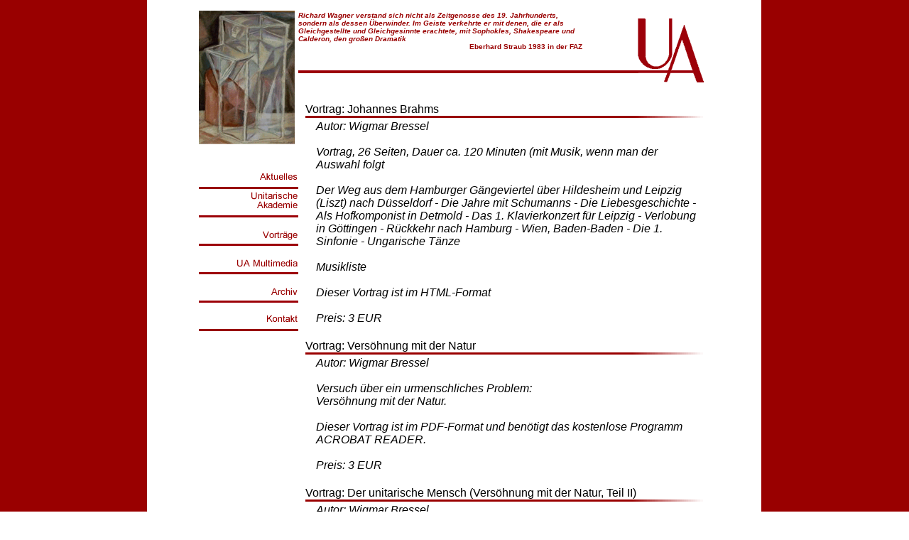

--- FILE ---
content_type: text/html
request_url: http://www.unitarische-akademie.de/jetlinx/jetlinx.php3?menue=20
body_size: 2576
content:
<html>
<head>
<title>Die Unitarische Akademie</title>
<meta http-equiv="Content-Type" content="text/html; charset=iso-8859-1">
<script language="JavaScript">
<!--
function MM_swapImgRestore() { //v3.0
  var i,x,a=document.MM_sr; for(i=0;a&&i<a.length&&(x=a[i])&&x.oSrc;i++) x.src=x.oSrc;
}

function MM_preloadImages() { //v3.0
  var d=document; if(d.images){ if(!d.MM_p) d.MM_p=new Array();
    var i,j=d.MM_p.length,a=MM_preloadImages.arguments; for(i=0; i<a.length; i++)
    if (a[i].indexOf("#")!=0){ d.MM_p[j]=new Image; d.MM_p[j++].src=a[i];}}
}

function MM_findObj(n, d) { //v3.0
  var p,i,x;  if(!d) d=document; if((p=n.indexOf("?"))>0&&parent.frames.length) {
    d=parent.frames[n.substring(p+1)].document; n=n.substring(0,p);}
  if(!(x=d[n])&&d.all) x=d.all[n]; for (i=0;!x&&i<d.forms.length;i++) x=d.forms[i][n];
  for(i=0;!x&&d.layers&&i<d.layers.length;i++) x=MM_findObj(n,d.layers[i].document); return x;
}

function MM_swapImage() { //v3.0
  var i,j=0,x,a=MM_swapImage.arguments; document.MM_sr=new Array; for(i=0;i<(a.length-2);i+=3)
   if ((x=MM_findObj(a[i]))!=null){document.MM_sr[j++]=x; if(!x.oSrc) x.oSrc=x.src; x.src=a[i+2];}
}
//-->
</script>
<style type="text/css">
<!--
body {  font-family: Arial, Helvetica, sans-serif; margin-top: 0px; margin-right: 0px; margin-bottom: 0px; margin-left: 0px}
.fontset {  font-family: Arial, Helvetica, sans-serif; font-size: 10pt}
.downset {  font-size: xx-small; font-weight: bolder}

a:link {  font-weight: none; text-decoration: none; color: #000000}
a:active {  font-weight: none; text-decoration: none; color: #000000}
a:visited {  text-decoration: none; font-weight: none; color: #000000}
a:hover {  font-weight: none; text-decoration: underline; color: #000000}
-->
</style>
</head>

<body bgcolor="#FFFFFF" onLoad="MM_preloadImages('../mainimg/but_1_l.gif','../mainimg/but_2_l.gif','../mainimg/but_3_l.gif','../mainimg/but_4_l.gif','../mainimg/but_5_h.gif')" leftmargin="0" topmargin="0" marginwidth="0" marginheight="0">
<table width="100%" border="0" cellspacing="0" cellpadding="15" height="100%">
  <tr>
    <td bgcolor="#990000" width="150">&nbsp;</td>
    <td width="720" valign="top"> 
      <table width="720" border="0" cellspacing="0" cellpadding="0" align="center">
        <tr> 
          <td width="140" valign="top"> 
            <p><img src="../mainimg/top_left.gif" width="140" height="195"></p>
            <p><a href="jetlinx.php3?menue=1" onMouseOut="MM_swapImgRestore()" onMouseOver="MM_swapImage('akt_button','','../mainimg/but_5_h.gif',1)"><img src="../mainimg/but_5_l.gif" name="akt_button" width="140" height="40" border="0" id="akt_button"></a><br>
              <a href="jetlinx.php3?menue=19" onMouseOut="MM_swapImgRestore()" onMouseOver="MM_swapImage('ua_button','','../mainimg/but_1_l.gif',1)"><img src="../mainimg/but_1_h.gif" width="140" height="40" name="ua_button" border="0"></a><br>
              <a href="jetlinx.php3?menue=16" onMouseOut="MM_swapImgRestore()" onMouseOver="MM_swapImage('vort_button','','../mainimg/but_2_l.gif',1)"><img src="../mainimg/but_2_h.gif" width="140" height="40" name="vort_button" border="0"></a><br>
              <a href="jetlinx.php3?menue=17" onMouseOut="MM_swapImgRestore()" onMouseOver="MM_swapImage('mm_button','','../mainimg/but_3_l.gif',1)"><img src="../mainimg/but_3_h.gif" width="140" height="40" name="mm_button" border="0"></a><br>
              <a href="jetlinx.php3?menue=18" onMouseOut="MM_swapImgRestore()" onMouseOver="MM_swapImage('archiv_button','','../mainimg/but_4_l.gif',1)"><img src="../mainimg/but_4_h.gif" width="140" height="40" name="archiv_button" border="0"></a> 
              <a href="jetlinx.php3?menue=23" onMouseOut="MM_swapImgRestore()" onMouseOver="MM_swapImage('kontakt_button','','../mainimg/but_6_h.gif',1)"><img src="../mainimg/but_6_l.gif" width="140" height="40" name="kontakt_button" border="0"></a> 
            </p>
          </td>
          <td valign="top"> 
            <table width="100%" border="0" cellspacing="0" cellpadding="0">
              <tr> 
                <td background="../mainimg/top_line.gif" width="99%" valign="top"><img src="../mainimg/dot_clear.gif" width="1" height="1">
                  <table width="400" border="0" cellspacing="0" cellpadding="0">
                    <tr valign="top"> 
                      <td>
                         <i><font color="#990000" size="1"><b>Richard Wagner verstand sich nicht als Zeitgenosse des 19. Jahrhunderts, sondern als dessen Überwinder. Im Geiste verkehrte er mit denen, die er als Gleichgestellte und Gleichgesinnte erachtete, mit Sophokles, Shakespeare und Calderon, den großen Dramatik</b></font></i><br>
                        <div align="right"><font color="#990000" size="1"><b>Eberhard Straub 1983 in der FAZ</b></font></div></td>
                    </tr>
                  </table>
                </td>
                <td width="104"><img src="../mainimg/ualogo.gif" width="104" height="120" border="0"></td>
              </tr>
              <tr valign="top"> 
                <td colspan="2"> 
                  <table width="100%" border="0" cellspacing="0" cellpadding="10">
                    <tr valign="top"> 
                      <td> 
                        <center>
  <!-- menue 20 anfang //-->
        <table width="100%" cellspacing="0" cellpadding="0">
<tr><td>
<table width="100%" border="0" cellspacing="0" cellpadding="0" bordercolor="#990000">
  <tr> 
    <td valign="top"><a href="http://premium-link.net/$54379$0$/brahms.html" target="_blank">Vortrag: Johannes Brahms</a></td>
  </tr>
  <tr height="2" align="right"> 
    <td valign="top" height="2" bgcolor="#990000"><img src="../mainimg/line_end.gif" alt=" " class="imgnorm" width="100" height="3" align="right" border="0" vspace="0" hspace="0" /> 
    </td>
  </tr>
  <tr height="2" align="right"> 
    <td valign="top">
      <table width="98%" border="0" cellspacing="0" cellpadding="3" align="right">
        <tr>
          <td><i>Autor: Wigmar Bressel<br />
<br />
Vortrag, 26 Seiten, Dauer ca. 120 Minuten (mit Musik, wenn man der Auswahl folgt<br />
<br />
Der Weg aus dem Hamburger Gängeviertel über Hildesheim und Leipzig (Liszt) nach Düsseldorf - Die Jahre mit Schumanns - Die Liebesgeschichte - Als Hofkomponist in Detmold - Das 1. Klavierkonzert für Leipzig - Verlobung in Göttingen - Rückkehr nach Hamburg - Wien, Baden-Baden - Die 1. Sinfonie - Ungarische Tänze<br />
<br />
Musikliste<br />
<br />
Dieser Vortrag ist im HTML-Format<br />
<br />
Preis: 3 EUR</i></td>
        </tr>
      </table>
    </td>
  </tr>
</table>
<br>
</td>
</tr>
<tr><td>
<table width="100%" border="0" cellspacing="0" cellpadding="0" bordercolor="#990000">
  <tr> 
    <td valign="top"><a href="http://premium-link.net/$73676$0$/030916natur.pdf" target="_blank">Vortrag: Versöhnung mit der Natur</a></td>
  </tr>
  <tr height="2" align="right"> 
    <td valign="top" height="2" bgcolor="#990000"><img src="../mainimg/line_end.gif" alt=" " class="imgnorm" width="100" height="3" align="right" border="0" vspace="0" hspace="0" /> 
    </td>
  </tr>
  <tr height="2" align="right"> 
    <td valign="top">
      <table width="98%" border="0" cellspacing="0" cellpadding="3" align="right">
        <tr>
          <td><i>Autor: Wigmar Bressel<br />
<br />
Versuch über ein urmenschliches Problem:<br />
Versöhnung mit der Natur.<br />
<br />
Dieser Vortrag ist im PDF-Format und benötigt das kostenlose Programm ACROBAT READER.<br />
<br />
Preis: 3 EUR</i></td>
        </tr>
      </table>
    </td>
  </tr>
</table>
<br>
</td>
</tr>
<tr><td>
<table width="100%" border="0" cellspacing="0" cellpadding="0" bordercolor="#990000">
  <tr> 
    <td valign="top"><a href="http://premium-link.net/$128006$0$/090106unitarischemensch.pdf" target="_blank">Vortrag: Der unitarische Mensch (Versöhnung mit der Natur, Teil II)</a></td>
  </tr>
  <tr height="2" align="right"> 
    <td valign="top" height="2" bgcolor="#990000"><img src="../mainimg/line_end.gif" alt=" " class="imgnorm" width="100" height="3" align="right" border="0" vspace="0" hspace="0" /> 
    </td>
  </tr>
  <tr height="2" align="right"> 
    <td valign="top">
      <table width="98%" border="0" cellspacing="0" cellpadding="3" align="right">
        <tr>
          <td><i><div>Autor: Wigmar Bressel </div>
<div> </div>
<div>Der Mensch ist nicht der ausgestoßene Idiot des Kosmos. Der wirklich
lebendige Mensch ist leiblich, seelisch und geistig ein Angeblickter,
Angerufener, vom Kosmos ganzheitlich ,Gemeinter´.</div>
<div> </div>
<div><em>
Dieser Vortrag ist im PDF-Format und benötigt das kostenlose Programm ACROBAT READER.<br />
<br />
Preis: 3 EUR</em> </div></i></td>
        </tr>
      </table>
    </td>
  </tr>
</table>
<br>
</td>
</tr>
   </table>
</center>
        <!-- menue 20 ende //-->
                        </td>
                    </tr>
                  </table>
                </td>
              </tr>
            </table>
          </td>
        </tr>
      </table>
    </td>
    <td bgcolor="#990000" width="150">&nbsp;</td>
  </tr>
</table>
</body>
</html>
